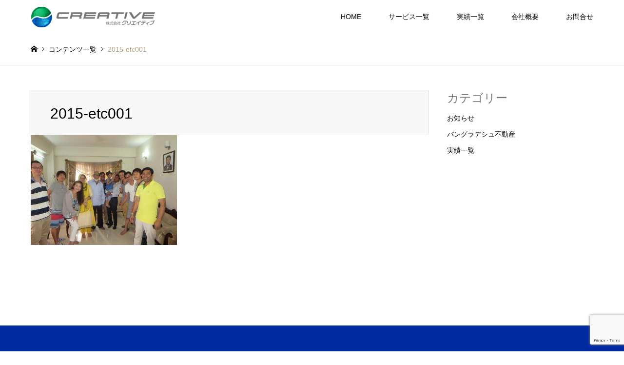

--- FILE ---
content_type: text/html; charset=utf-8
request_url: https://www.google.com/recaptcha/api2/anchor?ar=1&k=6LeZ5Z8qAAAAAMKVir-E21blwwx589_t8eG69e3Z&co=aHR0cDovL2otYmFuZ2xhZGVzaC5jb206ODA.&hl=en&v=PoyoqOPhxBO7pBk68S4YbpHZ&size=invisible&anchor-ms=20000&execute-ms=30000&cb=72ltfajvioct
body_size: 48453
content:
<!DOCTYPE HTML><html dir="ltr" lang="en"><head><meta http-equiv="Content-Type" content="text/html; charset=UTF-8">
<meta http-equiv="X-UA-Compatible" content="IE=edge">
<title>reCAPTCHA</title>
<style type="text/css">
/* cyrillic-ext */
@font-face {
  font-family: 'Roboto';
  font-style: normal;
  font-weight: 400;
  font-stretch: 100%;
  src: url(//fonts.gstatic.com/s/roboto/v48/KFO7CnqEu92Fr1ME7kSn66aGLdTylUAMa3GUBHMdazTgWw.woff2) format('woff2');
  unicode-range: U+0460-052F, U+1C80-1C8A, U+20B4, U+2DE0-2DFF, U+A640-A69F, U+FE2E-FE2F;
}
/* cyrillic */
@font-face {
  font-family: 'Roboto';
  font-style: normal;
  font-weight: 400;
  font-stretch: 100%;
  src: url(//fonts.gstatic.com/s/roboto/v48/KFO7CnqEu92Fr1ME7kSn66aGLdTylUAMa3iUBHMdazTgWw.woff2) format('woff2');
  unicode-range: U+0301, U+0400-045F, U+0490-0491, U+04B0-04B1, U+2116;
}
/* greek-ext */
@font-face {
  font-family: 'Roboto';
  font-style: normal;
  font-weight: 400;
  font-stretch: 100%;
  src: url(//fonts.gstatic.com/s/roboto/v48/KFO7CnqEu92Fr1ME7kSn66aGLdTylUAMa3CUBHMdazTgWw.woff2) format('woff2');
  unicode-range: U+1F00-1FFF;
}
/* greek */
@font-face {
  font-family: 'Roboto';
  font-style: normal;
  font-weight: 400;
  font-stretch: 100%;
  src: url(//fonts.gstatic.com/s/roboto/v48/KFO7CnqEu92Fr1ME7kSn66aGLdTylUAMa3-UBHMdazTgWw.woff2) format('woff2');
  unicode-range: U+0370-0377, U+037A-037F, U+0384-038A, U+038C, U+038E-03A1, U+03A3-03FF;
}
/* math */
@font-face {
  font-family: 'Roboto';
  font-style: normal;
  font-weight: 400;
  font-stretch: 100%;
  src: url(//fonts.gstatic.com/s/roboto/v48/KFO7CnqEu92Fr1ME7kSn66aGLdTylUAMawCUBHMdazTgWw.woff2) format('woff2');
  unicode-range: U+0302-0303, U+0305, U+0307-0308, U+0310, U+0312, U+0315, U+031A, U+0326-0327, U+032C, U+032F-0330, U+0332-0333, U+0338, U+033A, U+0346, U+034D, U+0391-03A1, U+03A3-03A9, U+03B1-03C9, U+03D1, U+03D5-03D6, U+03F0-03F1, U+03F4-03F5, U+2016-2017, U+2034-2038, U+203C, U+2040, U+2043, U+2047, U+2050, U+2057, U+205F, U+2070-2071, U+2074-208E, U+2090-209C, U+20D0-20DC, U+20E1, U+20E5-20EF, U+2100-2112, U+2114-2115, U+2117-2121, U+2123-214F, U+2190, U+2192, U+2194-21AE, U+21B0-21E5, U+21F1-21F2, U+21F4-2211, U+2213-2214, U+2216-22FF, U+2308-230B, U+2310, U+2319, U+231C-2321, U+2336-237A, U+237C, U+2395, U+239B-23B7, U+23D0, U+23DC-23E1, U+2474-2475, U+25AF, U+25B3, U+25B7, U+25BD, U+25C1, U+25CA, U+25CC, U+25FB, U+266D-266F, U+27C0-27FF, U+2900-2AFF, U+2B0E-2B11, U+2B30-2B4C, U+2BFE, U+3030, U+FF5B, U+FF5D, U+1D400-1D7FF, U+1EE00-1EEFF;
}
/* symbols */
@font-face {
  font-family: 'Roboto';
  font-style: normal;
  font-weight: 400;
  font-stretch: 100%;
  src: url(//fonts.gstatic.com/s/roboto/v48/KFO7CnqEu92Fr1ME7kSn66aGLdTylUAMaxKUBHMdazTgWw.woff2) format('woff2');
  unicode-range: U+0001-000C, U+000E-001F, U+007F-009F, U+20DD-20E0, U+20E2-20E4, U+2150-218F, U+2190, U+2192, U+2194-2199, U+21AF, U+21E6-21F0, U+21F3, U+2218-2219, U+2299, U+22C4-22C6, U+2300-243F, U+2440-244A, U+2460-24FF, U+25A0-27BF, U+2800-28FF, U+2921-2922, U+2981, U+29BF, U+29EB, U+2B00-2BFF, U+4DC0-4DFF, U+FFF9-FFFB, U+10140-1018E, U+10190-1019C, U+101A0, U+101D0-101FD, U+102E0-102FB, U+10E60-10E7E, U+1D2C0-1D2D3, U+1D2E0-1D37F, U+1F000-1F0FF, U+1F100-1F1AD, U+1F1E6-1F1FF, U+1F30D-1F30F, U+1F315, U+1F31C, U+1F31E, U+1F320-1F32C, U+1F336, U+1F378, U+1F37D, U+1F382, U+1F393-1F39F, U+1F3A7-1F3A8, U+1F3AC-1F3AF, U+1F3C2, U+1F3C4-1F3C6, U+1F3CA-1F3CE, U+1F3D4-1F3E0, U+1F3ED, U+1F3F1-1F3F3, U+1F3F5-1F3F7, U+1F408, U+1F415, U+1F41F, U+1F426, U+1F43F, U+1F441-1F442, U+1F444, U+1F446-1F449, U+1F44C-1F44E, U+1F453, U+1F46A, U+1F47D, U+1F4A3, U+1F4B0, U+1F4B3, U+1F4B9, U+1F4BB, U+1F4BF, U+1F4C8-1F4CB, U+1F4D6, U+1F4DA, U+1F4DF, U+1F4E3-1F4E6, U+1F4EA-1F4ED, U+1F4F7, U+1F4F9-1F4FB, U+1F4FD-1F4FE, U+1F503, U+1F507-1F50B, U+1F50D, U+1F512-1F513, U+1F53E-1F54A, U+1F54F-1F5FA, U+1F610, U+1F650-1F67F, U+1F687, U+1F68D, U+1F691, U+1F694, U+1F698, U+1F6AD, U+1F6B2, U+1F6B9-1F6BA, U+1F6BC, U+1F6C6-1F6CF, U+1F6D3-1F6D7, U+1F6E0-1F6EA, U+1F6F0-1F6F3, U+1F6F7-1F6FC, U+1F700-1F7FF, U+1F800-1F80B, U+1F810-1F847, U+1F850-1F859, U+1F860-1F887, U+1F890-1F8AD, U+1F8B0-1F8BB, U+1F8C0-1F8C1, U+1F900-1F90B, U+1F93B, U+1F946, U+1F984, U+1F996, U+1F9E9, U+1FA00-1FA6F, U+1FA70-1FA7C, U+1FA80-1FA89, U+1FA8F-1FAC6, U+1FACE-1FADC, U+1FADF-1FAE9, U+1FAF0-1FAF8, U+1FB00-1FBFF;
}
/* vietnamese */
@font-face {
  font-family: 'Roboto';
  font-style: normal;
  font-weight: 400;
  font-stretch: 100%;
  src: url(//fonts.gstatic.com/s/roboto/v48/KFO7CnqEu92Fr1ME7kSn66aGLdTylUAMa3OUBHMdazTgWw.woff2) format('woff2');
  unicode-range: U+0102-0103, U+0110-0111, U+0128-0129, U+0168-0169, U+01A0-01A1, U+01AF-01B0, U+0300-0301, U+0303-0304, U+0308-0309, U+0323, U+0329, U+1EA0-1EF9, U+20AB;
}
/* latin-ext */
@font-face {
  font-family: 'Roboto';
  font-style: normal;
  font-weight: 400;
  font-stretch: 100%;
  src: url(//fonts.gstatic.com/s/roboto/v48/KFO7CnqEu92Fr1ME7kSn66aGLdTylUAMa3KUBHMdazTgWw.woff2) format('woff2');
  unicode-range: U+0100-02BA, U+02BD-02C5, U+02C7-02CC, U+02CE-02D7, U+02DD-02FF, U+0304, U+0308, U+0329, U+1D00-1DBF, U+1E00-1E9F, U+1EF2-1EFF, U+2020, U+20A0-20AB, U+20AD-20C0, U+2113, U+2C60-2C7F, U+A720-A7FF;
}
/* latin */
@font-face {
  font-family: 'Roboto';
  font-style: normal;
  font-weight: 400;
  font-stretch: 100%;
  src: url(//fonts.gstatic.com/s/roboto/v48/KFO7CnqEu92Fr1ME7kSn66aGLdTylUAMa3yUBHMdazQ.woff2) format('woff2');
  unicode-range: U+0000-00FF, U+0131, U+0152-0153, U+02BB-02BC, U+02C6, U+02DA, U+02DC, U+0304, U+0308, U+0329, U+2000-206F, U+20AC, U+2122, U+2191, U+2193, U+2212, U+2215, U+FEFF, U+FFFD;
}
/* cyrillic-ext */
@font-face {
  font-family: 'Roboto';
  font-style: normal;
  font-weight: 500;
  font-stretch: 100%;
  src: url(//fonts.gstatic.com/s/roboto/v48/KFO7CnqEu92Fr1ME7kSn66aGLdTylUAMa3GUBHMdazTgWw.woff2) format('woff2');
  unicode-range: U+0460-052F, U+1C80-1C8A, U+20B4, U+2DE0-2DFF, U+A640-A69F, U+FE2E-FE2F;
}
/* cyrillic */
@font-face {
  font-family: 'Roboto';
  font-style: normal;
  font-weight: 500;
  font-stretch: 100%;
  src: url(//fonts.gstatic.com/s/roboto/v48/KFO7CnqEu92Fr1ME7kSn66aGLdTylUAMa3iUBHMdazTgWw.woff2) format('woff2');
  unicode-range: U+0301, U+0400-045F, U+0490-0491, U+04B0-04B1, U+2116;
}
/* greek-ext */
@font-face {
  font-family: 'Roboto';
  font-style: normal;
  font-weight: 500;
  font-stretch: 100%;
  src: url(//fonts.gstatic.com/s/roboto/v48/KFO7CnqEu92Fr1ME7kSn66aGLdTylUAMa3CUBHMdazTgWw.woff2) format('woff2');
  unicode-range: U+1F00-1FFF;
}
/* greek */
@font-face {
  font-family: 'Roboto';
  font-style: normal;
  font-weight: 500;
  font-stretch: 100%;
  src: url(//fonts.gstatic.com/s/roboto/v48/KFO7CnqEu92Fr1ME7kSn66aGLdTylUAMa3-UBHMdazTgWw.woff2) format('woff2');
  unicode-range: U+0370-0377, U+037A-037F, U+0384-038A, U+038C, U+038E-03A1, U+03A3-03FF;
}
/* math */
@font-face {
  font-family: 'Roboto';
  font-style: normal;
  font-weight: 500;
  font-stretch: 100%;
  src: url(//fonts.gstatic.com/s/roboto/v48/KFO7CnqEu92Fr1ME7kSn66aGLdTylUAMawCUBHMdazTgWw.woff2) format('woff2');
  unicode-range: U+0302-0303, U+0305, U+0307-0308, U+0310, U+0312, U+0315, U+031A, U+0326-0327, U+032C, U+032F-0330, U+0332-0333, U+0338, U+033A, U+0346, U+034D, U+0391-03A1, U+03A3-03A9, U+03B1-03C9, U+03D1, U+03D5-03D6, U+03F0-03F1, U+03F4-03F5, U+2016-2017, U+2034-2038, U+203C, U+2040, U+2043, U+2047, U+2050, U+2057, U+205F, U+2070-2071, U+2074-208E, U+2090-209C, U+20D0-20DC, U+20E1, U+20E5-20EF, U+2100-2112, U+2114-2115, U+2117-2121, U+2123-214F, U+2190, U+2192, U+2194-21AE, U+21B0-21E5, U+21F1-21F2, U+21F4-2211, U+2213-2214, U+2216-22FF, U+2308-230B, U+2310, U+2319, U+231C-2321, U+2336-237A, U+237C, U+2395, U+239B-23B7, U+23D0, U+23DC-23E1, U+2474-2475, U+25AF, U+25B3, U+25B7, U+25BD, U+25C1, U+25CA, U+25CC, U+25FB, U+266D-266F, U+27C0-27FF, U+2900-2AFF, U+2B0E-2B11, U+2B30-2B4C, U+2BFE, U+3030, U+FF5B, U+FF5D, U+1D400-1D7FF, U+1EE00-1EEFF;
}
/* symbols */
@font-face {
  font-family: 'Roboto';
  font-style: normal;
  font-weight: 500;
  font-stretch: 100%;
  src: url(//fonts.gstatic.com/s/roboto/v48/KFO7CnqEu92Fr1ME7kSn66aGLdTylUAMaxKUBHMdazTgWw.woff2) format('woff2');
  unicode-range: U+0001-000C, U+000E-001F, U+007F-009F, U+20DD-20E0, U+20E2-20E4, U+2150-218F, U+2190, U+2192, U+2194-2199, U+21AF, U+21E6-21F0, U+21F3, U+2218-2219, U+2299, U+22C4-22C6, U+2300-243F, U+2440-244A, U+2460-24FF, U+25A0-27BF, U+2800-28FF, U+2921-2922, U+2981, U+29BF, U+29EB, U+2B00-2BFF, U+4DC0-4DFF, U+FFF9-FFFB, U+10140-1018E, U+10190-1019C, U+101A0, U+101D0-101FD, U+102E0-102FB, U+10E60-10E7E, U+1D2C0-1D2D3, U+1D2E0-1D37F, U+1F000-1F0FF, U+1F100-1F1AD, U+1F1E6-1F1FF, U+1F30D-1F30F, U+1F315, U+1F31C, U+1F31E, U+1F320-1F32C, U+1F336, U+1F378, U+1F37D, U+1F382, U+1F393-1F39F, U+1F3A7-1F3A8, U+1F3AC-1F3AF, U+1F3C2, U+1F3C4-1F3C6, U+1F3CA-1F3CE, U+1F3D4-1F3E0, U+1F3ED, U+1F3F1-1F3F3, U+1F3F5-1F3F7, U+1F408, U+1F415, U+1F41F, U+1F426, U+1F43F, U+1F441-1F442, U+1F444, U+1F446-1F449, U+1F44C-1F44E, U+1F453, U+1F46A, U+1F47D, U+1F4A3, U+1F4B0, U+1F4B3, U+1F4B9, U+1F4BB, U+1F4BF, U+1F4C8-1F4CB, U+1F4D6, U+1F4DA, U+1F4DF, U+1F4E3-1F4E6, U+1F4EA-1F4ED, U+1F4F7, U+1F4F9-1F4FB, U+1F4FD-1F4FE, U+1F503, U+1F507-1F50B, U+1F50D, U+1F512-1F513, U+1F53E-1F54A, U+1F54F-1F5FA, U+1F610, U+1F650-1F67F, U+1F687, U+1F68D, U+1F691, U+1F694, U+1F698, U+1F6AD, U+1F6B2, U+1F6B9-1F6BA, U+1F6BC, U+1F6C6-1F6CF, U+1F6D3-1F6D7, U+1F6E0-1F6EA, U+1F6F0-1F6F3, U+1F6F7-1F6FC, U+1F700-1F7FF, U+1F800-1F80B, U+1F810-1F847, U+1F850-1F859, U+1F860-1F887, U+1F890-1F8AD, U+1F8B0-1F8BB, U+1F8C0-1F8C1, U+1F900-1F90B, U+1F93B, U+1F946, U+1F984, U+1F996, U+1F9E9, U+1FA00-1FA6F, U+1FA70-1FA7C, U+1FA80-1FA89, U+1FA8F-1FAC6, U+1FACE-1FADC, U+1FADF-1FAE9, U+1FAF0-1FAF8, U+1FB00-1FBFF;
}
/* vietnamese */
@font-face {
  font-family: 'Roboto';
  font-style: normal;
  font-weight: 500;
  font-stretch: 100%;
  src: url(//fonts.gstatic.com/s/roboto/v48/KFO7CnqEu92Fr1ME7kSn66aGLdTylUAMa3OUBHMdazTgWw.woff2) format('woff2');
  unicode-range: U+0102-0103, U+0110-0111, U+0128-0129, U+0168-0169, U+01A0-01A1, U+01AF-01B0, U+0300-0301, U+0303-0304, U+0308-0309, U+0323, U+0329, U+1EA0-1EF9, U+20AB;
}
/* latin-ext */
@font-face {
  font-family: 'Roboto';
  font-style: normal;
  font-weight: 500;
  font-stretch: 100%;
  src: url(//fonts.gstatic.com/s/roboto/v48/KFO7CnqEu92Fr1ME7kSn66aGLdTylUAMa3KUBHMdazTgWw.woff2) format('woff2');
  unicode-range: U+0100-02BA, U+02BD-02C5, U+02C7-02CC, U+02CE-02D7, U+02DD-02FF, U+0304, U+0308, U+0329, U+1D00-1DBF, U+1E00-1E9F, U+1EF2-1EFF, U+2020, U+20A0-20AB, U+20AD-20C0, U+2113, U+2C60-2C7F, U+A720-A7FF;
}
/* latin */
@font-face {
  font-family: 'Roboto';
  font-style: normal;
  font-weight: 500;
  font-stretch: 100%;
  src: url(//fonts.gstatic.com/s/roboto/v48/KFO7CnqEu92Fr1ME7kSn66aGLdTylUAMa3yUBHMdazQ.woff2) format('woff2');
  unicode-range: U+0000-00FF, U+0131, U+0152-0153, U+02BB-02BC, U+02C6, U+02DA, U+02DC, U+0304, U+0308, U+0329, U+2000-206F, U+20AC, U+2122, U+2191, U+2193, U+2212, U+2215, U+FEFF, U+FFFD;
}
/* cyrillic-ext */
@font-face {
  font-family: 'Roboto';
  font-style: normal;
  font-weight: 900;
  font-stretch: 100%;
  src: url(//fonts.gstatic.com/s/roboto/v48/KFO7CnqEu92Fr1ME7kSn66aGLdTylUAMa3GUBHMdazTgWw.woff2) format('woff2');
  unicode-range: U+0460-052F, U+1C80-1C8A, U+20B4, U+2DE0-2DFF, U+A640-A69F, U+FE2E-FE2F;
}
/* cyrillic */
@font-face {
  font-family: 'Roboto';
  font-style: normal;
  font-weight: 900;
  font-stretch: 100%;
  src: url(//fonts.gstatic.com/s/roboto/v48/KFO7CnqEu92Fr1ME7kSn66aGLdTylUAMa3iUBHMdazTgWw.woff2) format('woff2');
  unicode-range: U+0301, U+0400-045F, U+0490-0491, U+04B0-04B1, U+2116;
}
/* greek-ext */
@font-face {
  font-family: 'Roboto';
  font-style: normal;
  font-weight: 900;
  font-stretch: 100%;
  src: url(//fonts.gstatic.com/s/roboto/v48/KFO7CnqEu92Fr1ME7kSn66aGLdTylUAMa3CUBHMdazTgWw.woff2) format('woff2');
  unicode-range: U+1F00-1FFF;
}
/* greek */
@font-face {
  font-family: 'Roboto';
  font-style: normal;
  font-weight: 900;
  font-stretch: 100%;
  src: url(//fonts.gstatic.com/s/roboto/v48/KFO7CnqEu92Fr1ME7kSn66aGLdTylUAMa3-UBHMdazTgWw.woff2) format('woff2');
  unicode-range: U+0370-0377, U+037A-037F, U+0384-038A, U+038C, U+038E-03A1, U+03A3-03FF;
}
/* math */
@font-face {
  font-family: 'Roboto';
  font-style: normal;
  font-weight: 900;
  font-stretch: 100%;
  src: url(//fonts.gstatic.com/s/roboto/v48/KFO7CnqEu92Fr1ME7kSn66aGLdTylUAMawCUBHMdazTgWw.woff2) format('woff2');
  unicode-range: U+0302-0303, U+0305, U+0307-0308, U+0310, U+0312, U+0315, U+031A, U+0326-0327, U+032C, U+032F-0330, U+0332-0333, U+0338, U+033A, U+0346, U+034D, U+0391-03A1, U+03A3-03A9, U+03B1-03C9, U+03D1, U+03D5-03D6, U+03F0-03F1, U+03F4-03F5, U+2016-2017, U+2034-2038, U+203C, U+2040, U+2043, U+2047, U+2050, U+2057, U+205F, U+2070-2071, U+2074-208E, U+2090-209C, U+20D0-20DC, U+20E1, U+20E5-20EF, U+2100-2112, U+2114-2115, U+2117-2121, U+2123-214F, U+2190, U+2192, U+2194-21AE, U+21B0-21E5, U+21F1-21F2, U+21F4-2211, U+2213-2214, U+2216-22FF, U+2308-230B, U+2310, U+2319, U+231C-2321, U+2336-237A, U+237C, U+2395, U+239B-23B7, U+23D0, U+23DC-23E1, U+2474-2475, U+25AF, U+25B3, U+25B7, U+25BD, U+25C1, U+25CA, U+25CC, U+25FB, U+266D-266F, U+27C0-27FF, U+2900-2AFF, U+2B0E-2B11, U+2B30-2B4C, U+2BFE, U+3030, U+FF5B, U+FF5D, U+1D400-1D7FF, U+1EE00-1EEFF;
}
/* symbols */
@font-face {
  font-family: 'Roboto';
  font-style: normal;
  font-weight: 900;
  font-stretch: 100%;
  src: url(//fonts.gstatic.com/s/roboto/v48/KFO7CnqEu92Fr1ME7kSn66aGLdTylUAMaxKUBHMdazTgWw.woff2) format('woff2');
  unicode-range: U+0001-000C, U+000E-001F, U+007F-009F, U+20DD-20E0, U+20E2-20E4, U+2150-218F, U+2190, U+2192, U+2194-2199, U+21AF, U+21E6-21F0, U+21F3, U+2218-2219, U+2299, U+22C4-22C6, U+2300-243F, U+2440-244A, U+2460-24FF, U+25A0-27BF, U+2800-28FF, U+2921-2922, U+2981, U+29BF, U+29EB, U+2B00-2BFF, U+4DC0-4DFF, U+FFF9-FFFB, U+10140-1018E, U+10190-1019C, U+101A0, U+101D0-101FD, U+102E0-102FB, U+10E60-10E7E, U+1D2C0-1D2D3, U+1D2E0-1D37F, U+1F000-1F0FF, U+1F100-1F1AD, U+1F1E6-1F1FF, U+1F30D-1F30F, U+1F315, U+1F31C, U+1F31E, U+1F320-1F32C, U+1F336, U+1F378, U+1F37D, U+1F382, U+1F393-1F39F, U+1F3A7-1F3A8, U+1F3AC-1F3AF, U+1F3C2, U+1F3C4-1F3C6, U+1F3CA-1F3CE, U+1F3D4-1F3E0, U+1F3ED, U+1F3F1-1F3F3, U+1F3F5-1F3F7, U+1F408, U+1F415, U+1F41F, U+1F426, U+1F43F, U+1F441-1F442, U+1F444, U+1F446-1F449, U+1F44C-1F44E, U+1F453, U+1F46A, U+1F47D, U+1F4A3, U+1F4B0, U+1F4B3, U+1F4B9, U+1F4BB, U+1F4BF, U+1F4C8-1F4CB, U+1F4D6, U+1F4DA, U+1F4DF, U+1F4E3-1F4E6, U+1F4EA-1F4ED, U+1F4F7, U+1F4F9-1F4FB, U+1F4FD-1F4FE, U+1F503, U+1F507-1F50B, U+1F50D, U+1F512-1F513, U+1F53E-1F54A, U+1F54F-1F5FA, U+1F610, U+1F650-1F67F, U+1F687, U+1F68D, U+1F691, U+1F694, U+1F698, U+1F6AD, U+1F6B2, U+1F6B9-1F6BA, U+1F6BC, U+1F6C6-1F6CF, U+1F6D3-1F6D7, U+1F6E0-1F6EA, U+1F6F0-1F6F3, U+1F6F7-1F6FC, U+1F700-1F7FF, U+1F800-1F80B, U+1F810-1F847, U+1F850-1F859, U+1F860-1F887, U+1F890-1F8AD, U+1F8B0-1F8BB, U+1F8C0-1F8C1, U+1F900-1F90B, U+1F93B, U+1F946, U+1F984, U+1F996, U+1F9E9, U+1FA00-1FA6F, U+1FA70-1FA7C, U+1FA80-1FA89, U+1FA8F-1FAC6, U+1FACE-1FADC, U+1FADF-1FAE9, U+1FAF0-1FAF8, U+1FB00-1FBFF;
}
/* vietnamese */
@font-face {
  font-family: 'Roboto';
  font-style: normal;
  font-weight: 900;
  font-stretch: 100%;
  src: url(//fonts.gstatic.com/s/roboto/v48/KFO7CnqEu92Fr1ME7kSn66aGLdTylUAMa3OUBHMdazTgWw.woff2) format('woff2');
  unicode-range: U+0102-0103, U+0110-0111, U+0128-0129, U+0168-0169, U+01A0-01A1, U+01AF-01B0, U+0300-0301, U+0303-0304, U+0308-0309, U+0323, U+0329, U+1EA0-1EF9, U+20AB;
}
/* latin-ext */
@font-face {
  font-family: 'Roboto';
  font-style: normal;
  font-weight: 900;
  font-stretch: 100%;
  src: url(//fonts.gstatic.com/s/roboto/v48/KFO7CnqEu92Fr1ME7kSn66aGLdTylUAMa3KUBHMdazTgWw.woff2) format('woff2');
  unicode-range: U+0100-02BA, U+02BD-02C5, U+02C7-02CC, U+02CE-02D7, U+02DD-02FF, U+0304, U+0308, U+0329, U+1D00-1DBF, U+1E00-1E9F, U+1EF2-1EFF, U+2020, U+20A0-20AB, U+20AD-20C0, U+2113, U+2C60-2C7F, U+A720-A7FF;
}
/* latin */
@font-face {
  font-family: 'Roboto';
  font-style: normal;
  font-weight: 900;
  font-stretch: 100%;
  src: url(//fonts.gstatic.com/s/roboto/v48/KFO7CnqEu92Fr1ME7kSn66aGLdTylUAMa3yUBHMdazQ.woff2) format('woff2');
  unicode-range: U+0000-00FF, U+0131, U+0152-0153, U+02BB-02BC, U+02C6, U+02DA, U+02DC, U+0304, U+0308, U+0329, U+2000-206F, U+20AC, U+2122, U+2191, U+2193, U+2212, U+2215, U+FEFF, U+FFFD;
}

</style>
<link rel="stylesheet" type="text/css" href="https://www.gstatic.com/recaptcha/releases/PoyoqOPhxBO7pBk68S4YbpHZ/styles__ltr.css">
<script nonce="A03u_Nqb9eQVzCdapJBWkw" type="text/javascript">window['__recaptcha_api'] = 'https://www.google.com/recaptcha/api2/';</script>
<script type="text/javascript" src="https://www.gstatic.com/recaptcha/releases/PoyoqOPhxBO7pBk68S4YbpHZ/recaptcha__en.js" nonce="A03u_Nqb9eQVzCdapJBWkw">
      
    </script></head>
<body><div id="rc-anchor-alert" class="rc-anchor-alert"></div>
<input type="hidden" id="recaptcha-token" value="[base64]">
<script type="text/javascript" nonce="A03u_Nqb9eQVzCdapJBWkw">
      recaptcha.anchor.Main.init("[\x22ainput\x22,[\x22bgdata\x22,\x22\x22,\[base64]/[base64]/[base64]/ZyhXLGgpOnEoW04sMjEsbF0sVywwKSxoKSxmYWxzZSxmYWxzZSl9Y2F0Y2goayl7RygzNTgsVyk/[base64]/[base64]/[base64]/[base64]/[base64]/[base64]/[base64]/bmV3IEJbT10oRFswXSk6dz09Mj9uZXcgQltPXShEWzBdLERbMV0pOnc9PTM/bmV3IEJbT10oRFswXSxEWzFdLERbMl0pOnc9PTQ/[base64]/[base64]/[base64]/[base64]/[base64]\\u003d\x22,\[base64]\\u003d\\u003d\x22,\x22w57Du8K2I8KFw5xcw4UhO8KtwqQgwpXDtxRlDAZlwpY5w4fDtsKKwq3CrWNOwoFpw4rDrUvDvsOJwroOUsOBNCjClmEsWG/DrsOuGsKxw4FHdnbChTEESMOLw4jCosKbw7vClMKZwr3CoMO7OAzCssK0ScKiwqbCrhhfAcOkw4TCg8KrwqnChlvCh8OYEjZeRsO8C8KqbhpycMOvNB/Cg8KFJhQTw50BYkVBwrvCmcOGw4vDvMOcTwprwqIFwpEHw4TDkw8/woAOwobCjsOLSsKMw6jClFbCvMK7IRMDasKXw5/[base64]/KHF2w4HCkRcjTm1pLwTCn2RDw4zDgVLCgTzDoMKuwpjDjkkswrJAScOxw5DDs8KFwqfDhEstw6dAw5/DuMKMAWA+wrDDrsO6wo/[base64]/[base64]/DlMO6wocDwpVjA19Hd8Obwo3DhCEPw6zDkcKNTcK3w6DDicKrwonDtcOSwpHDgcKTwonCtwzDumfCvcK4wpB6RcOuwpMoEzzDnD41DiXCq8OqesKsZsOxwqHDly1MUsKgL1HDl8KpBsO9w6tfwrVKwp1Pb8Kswq5pW8O/AStDwrt4w7rDvSLDgkkGBVLCj0nDmh9ow643wonCh0gkw6nDj8KpwpMkIXLDi0PDlsOFMFfDmsOrwpoNAcOMwovDgQhnw4Ukwo/Cu8O9w7g4w6RgDnPCsBUOw4NOwoTCjcO/NULDnXM3E2/[base64]/[base64]/w7zCrCHDrMK6MBHDmcKJw7XCicOPw7HCnsKXwoIuwqoswppxbwZqw5cbwoouwpHDpSnDsH1KEgpxwp/CizhOw67DvMOZw7HDtUcSF8Klw4cgw6/CosOWScKGMBTCs2PCpWDCmBQFw7x/wpDDmjp4YcOJa8KDVMKfw4J7AHpFGwHDrcOjbT02wqXCvHXCoQXCv8OKXsOxw5gywphLwqUYw5vClw3CmQNSTwcvSWfCmU/[base64]/ClcObdHXDsl4dDmLDv8OjwozCqcKoe8O3Om1TwoMCw4/CjcOMw63DmyE9VWAgLy5Ow59nw5cuw44gAcKMwoRFw6Qtw5rCusOlHcKELi1hZRzDv8Oxw6ZPD8KJwoB0QcK2w6N7B8OGA8KPcsKqG8KewpfDkDjDu8KSQ0dzacOSw6V0w7vCr1ZQasKjwoE8BzPCgHknHzw2TzPDmsK0w7jCm3vCu8Kbw5o/w7QMwrgIEMOQwqkBw6IYw6bDsiBbJcKtw4gUw48qwovCrFI5F1PCncOJfyc7w5zDv8OWwqjCmFPDjMKDZGAMY34Wwot/[base64]/CoUlxdsOqwoIOZhTDucKkwqFhw7cuPMKRc8KFFxBKwo5kwr1Sw4Ynw5RGw5MZwobDqMKCP8ODcsO7w5FDasKhZcK7wow7wo/DhsOTw77DjVbDsMKFQVIDbMKawp3Dg8KbHcOUwrPCtT0Xwr0swrJSwpXDo2LDg8OOWMOpW8K/dcOYBsOFJsO/[base64]/[base64]/BsK7BcKBQsOaw4crWRvCtMO2w6nDin9WDFvCu8O1YMOYwr56IcKKw6XDr8K6wqrDr8KDwqvCrA3CpcKlGMKGCMKLZcObwqUYFMKdwqMhw7xswqAQW0XDuMKWX8OwAgnDpMKiw4nCnxUdwoo5Ml8AwrfDhxrDqMKdw5s2wpZiHnPCv8KoaMOOayYxJsOTw4DCtX7Dn0/[base64]/CtAXCqnbDjTB5wpwyw7PDvVheJkhyDcO8RBo9w4zCtnfDq8K1w4ZywojCicK7w4PCksK0w5twwp7Drn5Zw4DCpcKGw6rCp8O4w4XCqDpNwqJUw5DDlMOmwpHDjB3CpMOew6ldKSIGKF/DpmgSIh3DrSnCrQtHK8Kqwq3DuVzCnGxcMMKww7VhLMOaMCrCvMOZwqVeCcONIwDCicOZwpnDjMOOwq7CgBPCmn0CVQEFw5PDmcOBOMK1Q0AALcOJw4xUw5/[base64]/CkmNWw558KTpaw4lyw4rDlsKdOErCvV3Co8OCbArCgznDqMOcwrN/wpTDl8OBA1nDgGgZMATDq8OHwp/Dg8ORwoVRfMO1Z8OCwrtQXS52UsKUwpQyw78KG3E0HWgUQcOhwoIiS1IUVGzDu8OVMsOIw5bDnFPDucKXfhbCiyrCj3RlUMOuw4QMw7HCucKDwoNywrxOw6syDVAxMDk/PE/CuMKnZsKXeycTJ8OBwo4YbMOYwoFHScKABiNSwpBDCsOEwpDChcOwWzR7wr9Nw5bCqDPCh8Kvw65gEnrCmsKVw7fCtwNBOcKPwoDDlkjCj8Kiwoshw6h5KU/CuMKXw7nDg1rDhcKze8OHOiJVwrXDsxRBUgIbw5Bcw7rCuMKJwrfDu8Ogw6rCs2HCpsKzw58aw61Tw5xOPMO3w5zCmVPDpj/Cvg4eCMK5a8O3eVA8wp8MKcOJw5cxwpVlK8Kow4MZwrpABcKwwr9iOsO/TMOrw5gvw68xbsOiwpJ4Rwxzf10Bw5MzB0TDoFhfworCuxrDs8KSZyDCoMKKwpHDhsOtwpoQwpgoJSYkGyptKsOfw6EhTXMNwr5+Y8Kvwo/DnMOZaxfDgsK6w7VeDx/[base64]/ClsOnw6J/w5E8wpU9woBzwrgaTF7DiwJAEibCmMKQw74sPMKwwoUIw6/CqRTCkAdgw7zCjsOMwrknw4k7ZMO0wroaK0VXEMKREkvCrivCocOYw4Frwrlxw6jCimzCkAQffU4bEcK7w6LCgMKzwqxCQhs7w5QEPR/DhnNAL34cw6pFw4YuEsKEFcKmCFbCk8KWZcORAsKZbFzCm11JGS4JwrNwwpQuLXULFXoWw4XCmsOWDcOOw6XDksOzUsKzwrjCuWsCKMOmwp1XwqNcVSzDjF7DkMOAw5rCjcKRwrHDs395w6rDkmd/wrcHcGU2YMKIdcKIH8OIwoXCu8KLwo7CgMKIDWJtw7ZhJ8OUwq7CoVkoa8KDdcO2U8OewrrCksO1w6/[base64]/CnsKAwoLDtcOhIcOjdMOPwpQYCcKKwo5aw6tKwp5Zw6VnJcOlw7PCtT7CmcKeTmkGLsOFwonDuQ4JwrdsbcKvGcOoZQzChCdVIhfDqQQlw41HYMK0NMOQw4TCrFTDhgjCpcK5KsOswq7CvDzCjVbCqxDClxpaecK+wrnCkXY1wpFawr/CgWd1XnAaFV4xwrjDo2XCmMO3DE3CscKfGjFEwpAbw7Z+wp92wp/DvHIswqHDnAPCscK8PUXDvn0Vwq7CjW86IlvCpCA9b8OLNXTCtVcQw7/DucKEwpkta3fCthk4YMKoL8OMw5fDnjTCgwPDjMOYfsOPw5bDgMO5wqZnNSvCq8KXRMOuw4JnBsO7w6U9wrLDn8KgOcKgw5oWwq0KYsOYVHjCrMO0wr97w5PCqsKWwq3DvcOsHy3DocKJIzfCpl7CtWrCj8K+wrECIMOsEkhmMBVEfUw/w7/CujJCw4LCpXnDpcOSw5kbwpDCm0wWAS3DokMdNWjDgXYbw6oYCR/CkMO/wpPCjRJ4w6s0w77DuMKMwq3DrXzDvMOywqZcwqTCi8OYO8KHFApTw4ZqNcOgc8KJHH1IaMKXw4zDth/DnwlMw7BfcMK1wrbDvcO0w5pvfsK1w7/CnVTCvmI0bnoCw5x6DUDCtcKjw6QQMRNZWHkNwohGw5QZDsKMPjVVw7gaw6txVxDDosOjwoFDw7HDrGdIbMOLZlFhacKiw7fDr8OjBcK/XMOlXcKOw6wTH1RBwpEPD1TCkCHCkcKUw4wTwpc8wo00AXvCoMKtWyMRwrLDkMK4wqkmw4bDkMOkw5tlYBsqw7Yxw5zCqMKMdcOWwpxybsKtw4RFDMOuw75hKR3ClF/[base64]/Ckh7Doz3DtkvDj3jChzvDgMKVw4grWsKUWiTDsD7Dp8K8R8KITiHDjn7CqibDk3HCmcK8IStdw6tCw6nCucO+wrbDnWLCu8ObwrHCjcOhWxTCuzPCv8OqLsKnL8OxV8KmOsKnw6nDtsKbw7FVewPCnxzCvMKHZsKMwqfCosOwBkE/fcO7w6ZgVS8cwoxJLzzCp8OnN8K2wpc0LcO8w6k7w7fCj8OJw63Dp8KOwqXCpcKIF2fDvjF8wqDDiEXDqnPCvMKgWsO9w7hbfcKKw4dLLcOZw45OIWcwwoYUwo/Di8KawrbDvcOXGU8cD8Ovw7/CjiDCssKFXMKbwp/CsMKkw4nCo2vDvsKkwqkffsKKLXY2EsK4B3DDkgMYUMOyO8K8w6w7PsO9wqfCrxgqOFIGw5YjwrLDtsOQwp3Cj8KeRSVqY8KTw7IHwq/CkEVHWsKEwrzCl8OLAHV0T8O7w6F6wrPCiMOXDWzCql7CrsKvw6oww5DDu8KDQsK1NADDlsOoKUvCjcKEwrXDpsKvwrhnw7PCpMKocsKhS8KHZVrDgsOLdcKvwrRGXB1cw5jDvcOFBEFkG8Kfw4pDwobDpcO/AcO6w7cXwoIbfmFNw5hxw5xvMgpsw7kAwqnDjsKqwqzCjsO9CnjDuHfDvMOQw58IwqJTwog5w7Yfw6hfwpvDqcObTcKraMONeD56wr/DgsKlwqXCrMK+wpIhw7DCkcKmEAssMMOFF8KaDhQmwozDhsKqMcOtKCNIwrXCq3nCpWdXP8KIe3NIw5rCqcKUw6HDp2Z2woQhwojDln/Cmw/Co8OXwqbCsV1ZasKVwqHCkErCszI2w61Qw6fDksOELSpowoQpw7zDtsKCw7FwOirDr8O9DMO7CcK/ESA0Sz0oNMOqw5g5JibCpcKgHsKFS8KQwprCtMOTwoxRNMKOLcK4FmEIW8KtRsKENMKJw4Q3McOQwoTDpMO5flbCj33DvcKNCMKxwpMfw7TDuMOyw7jDp8KaPWTDqMOIEmzDhsKGw7HClsK8YUzCosOpU8K5wqwxworCrMKnaT3Ci348SsK4wobChizCsnt/SSXDscOcaVTCklrCu8OCJCgiFk3DphDCmsONdQbCswrDjMO4WsOXw5NPw43CmMOhwot4wqvCsi1Lw73CpE3CiUfDocKPw7pZUCLCs8Kyw6PCrS3Dr8KZJ8OVwrQ8AsOGRFzCksKbw4/Dq2TDkR1iwq5gD1UBZkk/wqYSw5TCu3NbRMOmw5NcaMKgw43CrsOuwpzDmTRSwroIwrcJw61OczzDsQc7DcKPwqrDqSPDmj9jIkXCicOgF8KEw6/CmnfCiFFgw4cPwoPCmyjDuiHCssOaNMO2wo8bGGjCq8OpL8KrZMKHZcO/[base64]/CocK4wpPDocK4w7AUwrFrw7JJw44mw4TCjVrCm8K3O8KxZUREdcKgwq1YQMOgJwdXbMKIQRrCjR4swo1QCsKJdmrCmQPDtsKmT8OPwrrCrVvDiRHDgxJPNcOow6jCgGFVSnfCjsKrNcK6w6E3w61Gw7HChMKGLUIcAG9uasKRVMOmfsOgWsO/UhNXDT5hwpgFJMOaPcKJasKiwprDmcOww510wpTCuRoSwpYywp/CscKpfcKFOBwmwqLCoxVZc1R/Y0gYw69ALsOLw6jDmCXDsEnCoE0IDsODA8Ktw4vDjsOzdhXDksKIelbDmcKBBsKZUzk1BsOBwpXDgcKzwqHCglvDsMOSM8OTw4LDqcKrQ8KCH8KOw4UJCkoQwpTDh0fCn8OvHnjCiG3DqFM3w4LDuW1EI8KLworCgGTCojJ+w4AKwo/CuEvCugfDlFjDsMKLE8Oyw4hvVcOwJXXDl8Ofw4XDukAGI8OFwqHDpWnCsnhBI8KCNlnDhMOTUC/CsHbDpMK0FsOCwoxVGz/Cm2XCphNBwpvCj2vDqMK9w7EFSh9gXy9HMAYgM8O8w7d9fmbDgcOIw7PDk8OBw47DknzDrsKrw5nDsMOEw40IPWzDm3Nbw4PDq8O2U8Oqw5TCtGPCjmtEwoA/[base64]/OMK3ecK/W8O/w4EhXyTCuWB4AUt2worCrsK+w51FTsKtLA0CCBwibcO5CAo+GsO7TMOrBGFBcsKTwoTDv8OHw4LCvMOWSSjDj8O4wrjCsyxAw4djwozClyjDimfClsONw4PCoQUJBj15wq14GA7DmEvClEVwB2k2C8KebsO4woHCgm9lOSvCpcOzw5/CminDv8K6w5HCjBxhw5JsUsOzIFF9V8OAfMOcw6DCsA7Ctg88KGvCgcK9G3kGVFp+w5fDv8OpFMOSw6Ahw5oXOm56WMKoesKgwqjDnMKDPcOawqk8wobDgQTDncOrw4jDnlY4w7k7w4bCt8KBMzdQAcOkAsO9VMKbwqElw7cnHw/DplsYTsKDwoM5wrDDkwvCllHDrl7CjcKIwoLCmMK6OhknNcOewrLDocOnw47DusO1Ln3CoA3DnsOwW8Kcw598wo/CrcOqwqhlw4N+UQgPw4rCssORLMO5w4RKwq7CjXnChTfCl8O/w7PDgcObYMOYwp4QwrDCucOcwpN1wpHDigPDjjLDrkc4wqTDmWrCmGlofsOwS8Kkw70Ow5vDosOOE8KlAARbTMONw5zDpsO/w7zDv8Kkw4DCpsODZsKeUzzDk0jDg8KrwqHCocOww5TCj8K5HsO/[base64]/DhsK6R8OcLMOAesK1wo/CrVjDhcOaw4Nnw6NDwrfCtDTCuSI4DcOOw6bCvsKTwq5LasO+wpXCmsOqNiXDsBvDtiTDhFAPRWTDi8Ocwq9eImXDsUZ0MAA7woxowqnClBd7dsO4w6NjScOhTRAWw5AcQsKsw6U9wpFXH2VYRMOEwrlach7DtMK/VcK5w6YtHsO4wosTLnXDsEXCqTXDmybDumNrw4IvYcOXwrkcw6wxcAHCs8KKDMK0w4HDtUDDtCdSw7DDjEDDsFLCuMOVw4/CqhI+LGvDq8Ovwqx9wplSH8KaLHDCvsOewrHDoiYkOFvDo8K9w75fGnHCr8OEwoMAw4bDgsOyImFRWcOgw6Nfw6nCkMOJHMKAw5PChMK7w7YcZENgwr7CqwjCg8OFwrTCvcKca8OWwpXCiGxEw7DDtiUWwrfCtSkcw6sNw57DvXNvw6gJw7LCs8ObcS/[base64]/DicK5TsKrBhDDpSXDnz/Cm0bDiMK/wo7DpMOdw67CuQJQYDU7dcOhwrHCiAMJwpN0T1TDoT/DiMKhwo/CjjDCiEHCr8KxwqLDrMKRw6zCli0gUcO4FsKtHDLCiSDDon/[base64]/DnxrDtsKBGMOMwrBWw6fCvmjCknXCvlccw7NUTMOhEkXCn8Kfw5hjAMK9NknDowlHwqPCtsOLXcK3w5tLOMOPwpJmU8Kaw4cHDcK7HcOmRRZxwqrDiHrDssOoDMKvwrvCuMOEwpg2w5vCn3DDm8Kyw6/CmVzDncKUwoZBw73DpU50w5l4JlrDs8KGwpzDvHASS8K5WcKTIkImBELDl8OEw47CqsKawol4w57DtsOvSB4WwqzCpGrCmsKYwpUnEsKDwoLDsMKDM1rDqcKde0LCqhMcworCtg4/w5hhwrQuw6siw4zDmsOyP8Kqw7V0QxQafMOqw50IwqEqYzdpGAzDqnjCsXYww63CmiN1N145w55jwozDs8OoCcKvw5DCncKbVcO6O8OGwrUbw5bCoG5awoxxwr9rDMOlw4zCnsOCJ3bDvsO9wotYFsOlwpbDmMKdBcO/wpRjYT7CiRo/wojCr2fDk8O0IMOsCzJBw5fCih81woNxaMKdbX7Dk8KKwqAow5bCpsOHX8Oxw6xHP8KhKMKsw5sZw6UBw7zCt8OOwpk9w4DCtsKEwrPDqcK2HsOxw4YmY2gRb8KJSV3CoE7CtRDDhsKiZ3YNwrg5w5dXw7HChwh7w6rCnMKIwpUkP8OBwp7DgiAHwqJOVm/[base64]/DplfDlcOISsOcwqHDuCnDksONw7PCtFQPw5fCh3/DqsO7w4N5TcKMB8OKw4XCm11+JcKvw6I9KcO7w4lRwoJ4B3V5wqTCgMOSw68sF8O0w7bCkBJrbsOAw4scBcKcwr5lBsOQwr/CpDHCmMKObsKNK1PDlwAZw6jDpnDCr313w68gTjFHKjFAw7hgWDNOw6/DjQtaHsOIYcK0Vgd7LkHCtsKwwrlcwofDoGABwrnCmSZpDcKaRsKlWWHCtmvCocKWH8KCwoTDqMOZHsKgTcK/KEcCw4ZawoPCowRndsO4wqYSwoPCnsKSEybClcOLwq0hdUTCh3BpwozCgljDrsOFecOie8OiL8KeKjfCgmQtGMK6csOzwp/Dq3FdEcOrwr9uKCLCvsOQwobDgcOoJ0NswojChGzDoQEfw6wsw5ltw67Chg8aw4AOwqFrwqDDncKBw45/[base64]/[base64]/Cu8OObMOMVsK9wrtPAD5kwqtfLD/DkzZZcQfDsjvCk8K/wqrDq8OjwoV+JFDDi8Kvw6/DrlcCwqYkBMKLw7nDkjnCmyBPZcOlw7kmY3crCcOUJMKaGgPDpQPCmxM9w5HCgl1hw4vDkgZ3w5rDi0sJVB48C33CgsK6UhFtUsKJfhUiwrZWMyceSEhcT3UnwrfDg8KmwoHDmEvDvgoxwrs6w4/CrUTCvsOYw4YvMik0CcKYw4HDjnZ7w4LCqcKkGE3DosObJcKXwo8iwpXDu2gqXTY0D1rCj2RYNMOSwpEFw7N0wohsw67Dr8KYw6h+C0g2EMO9w79LcMOZWsO/N0XDoUUiwo7CqH/DgMOodmPDj8K6wobCsHliwqTDg8KMDMO0wqfCoRM1DFPDo8K7w6DCs8OpPhdvOg0JXMK5wobCgsKIw6bCu3bDkCjDiMK4w5TDuhJDWMKyacOWVlIVd8O7wr54wrIxVWvDmcOqSHhyCMK2wpjCvSh5wrNJKXEhaGTCq0bCisKNwpXDssOmAlTCkcKUw5/CmcKyaQcZclvClMKWdlnCtC0pwpVlw6hnJ3/[base64]/[base64]/CkcOJw7sCwrZgFFd/wr3Cr8ONw4vCqcKSw67ClhcPDMOjGifDtCZJwpjCn8OrCMOpwrfDuATDi8KWw7daW8KNw7TDjcOneg4qR8Kyw7vColkOTEJKw67CkcKWwpIMIhHCk8KLwrrDrsKIw7DDmQIKw7I7w5XDsy/Do8O9T3BKB0Mww41/VcOow791eCzDjcKRwoDDnkkVEMKWO8Kbw7svwrtiF8KcSkjCgh5IZsORw5VbwosWQmJgw4cSdA7ClTzDhMOCw6ZDDsO4f0fDoMOfw4LCvQDCr8Ovw5nCuMOTXsO+PGzCm8Kgw77CpxYGaW3DoG/DiB/DtsK4d0BwX8KINMOJHVgdKGsAw7VDQC/Ci3VPB2FtEcONUQ/CmcOfwpPDog0YAMO/YgjChhTDvMKfI25fwrxNGU7Cr1wdw7/DnAvDncK2BnjCkMKfwpkkEsOhWMO6PWbDk2ASwqLCmUTCr8KRwq7DlsK2Ghp4wrBlwq09BcKBVcOkwpjCo38dw6LDqDJSwoPDsmzCnXN/[base64]/CuBHCpwIqLXJ9woTDhW7DunDDpnN3AUZBw6vCuRPDg8Oxw7gUw7lVdHhyw4scHVV+L8OFw5MWwpYXw61qw5nDu8OKw7bCtxPDtgHDr8KQWmpZe1HCssO6wqDCsmvDnSNVeybCjcOERsOpwrN9Q8KOw5DDgsKRBsKOU8O0wpspw4RAw5lCwojCmEnCr1wOE8K/wplVwq8nFEsYwpsiwo/Cv8K4w63Dp1B/T8Kkw4bCkzRJw4nDpcOJasKMfGPCqXLDon7ClMOWS2fDvsOaTsOzw7pUezw6SzXDgcOOGRLDnEFlAAt/eFnCp03CoMKNEMONe8KGWX3CoQXChj3CsQhFwo5wT8OASsKIwqvCmEg8cVrCmcK/DnZTw4RKwoQfwqgmfgJzwrk/YAjCt3LCghsKw4LCt8KSw4J8w7fDhMOCSEwlacKvfsObwptMVMK/[base64]/DtVAkYcOUeikzwozCrgpzwqrDiUnCtGHDmsKTwrvCjMOAOcOJVsKQNXPDiXHChcO4w4jDs8KeJUPCicKqSsO/wqjDjznDjsKRU8KqVGRCb0ARWcKewqfCllnCoMOwIMOVw67CpADDp8O6wpI5wpkGwr09PsKJbAzDksKxwrnCqcOvw7gWw6slfBXCpXhGQsOJw5vDrGrDuMOmKsO3acKow79Aw4/DpxLDunZQFMKQbcOFUkdQHMKzZMOOwpIGMsOuWXvDlMKOw47Du8OPWmfDulY4TsKCC1rDoMOIw4Usw6V7Lx07WsKeG8KuwrrDuMODw5rDjsKnw7/CgCfDo8K4w4EHQzvCk0nDocOjfMOVw6TDvltdw6fDjSsFwqjDi2XDqi0OTsO/wpAiw6dSw4HCn8OVw5DDv152cT3DtMOBORpyccOdw7I0EWrCjcOOwr/CqBNIw6UuU1wcwpsZw6/[base64]/KsO7XsO3woBwIcKaZMOQw7chwqPCkhN/wqggR8Oawp7Dl8O9RMOuc8K0TzjCn8K4dMODw4hnw59yOHofb8KRwpLCpHrDrV/Dn1LDmcOOwqlpwo57wo7Ctl9EDV5Ow7d2aHLCgw8QUiXCuA7CskZgKzkJLn/Cu8OiJsOjesOHw7LCsCLDqcOHB8Oiw414Y8K/bmjCu8OkFV14d8OvEFPDqsOaUDvChcKZw4/Dk8K5J8KNLsKPZnQ7RxTDvMO2IBnCoMOCw7jDn8OOAivDugw9M8KhBRnCt8OXw6QEL8Kxw45xPsKsGcKowqjCpMK/[base64]/DiFAjHMKewpRcwpAcwolvwrNOwrx9wo8vA31jR8KVYcKUwrJEQsKsw7rDvsKgw4vDqsK/MMKxIyrDnsKdQiFdLsO8dBbDhsKPWcO4ESx/DsONJ3sywrvDoWcHWsK8w6cnw73CncKEwqXCscKyw57Clh7CmnjDicK/Iw47Gy0uwr/Cp0/Ds2/CoTTCiMKTw7oawogHw6tSQEJ9djbCmnEHwopdw6B8w5fChivDsAjDkcKtDnNyw5jDvcOgw43CnQHCucKSYsOUw5NqwpYueg5YUMK3w6bDm8OcwojCq8KuOsKdSDzCjAR7wr/CtsOoHsOxwpV0wq0HJ8Orw7pWQWTCnMOuwq15YcKyPRjCp8O/[base64]/[base64]/Cl8KgwrwzaEQfwo8IwqoSKMK/CcOIwqLDsAvCjWvCsMKqZgJoW8KBwqrCmMO4wp7CocKNPTNeaALDiw/[base64]/acKow7MEwpIUwoE4w6DDgcOJJcK+wrHCkRw/w718w5sGGQojw4jCgsKvwoDDtUDCo8OWOMKcw6VkKsORwrxmXXrCkMOMwofCoRHCq8KcLcKJw6bDoUPCgsK8wqMqw4bDjj55HyYFaMKcw7Ebwo3Cq8KPd8OBwqjCrsKywrfDssOhKiI8EMK/FMKaUTkBWmfDtnBlwrMwCmTDkcKoSsOsb8Kaw6Qjw7TCgGNUw6XClsOjfcOpCSjDjsKLwocoWzvCmsKCRUxJw7cTZsODwqQ1w6DCo1rCkCjCr0TDhsO4PsOewr3Cqh7CjcKHwqLDjAkmGcKAe8K6wpzDoWPDj8KJX8OLw5XCiMKzAWF/wpHDl2DDui3CrWxJQ8KmRXVpZsKEw5XCgMO7VErCn1/[base64]/[base64]/[base64]/CnSfCk0rDly3DsjXClcK1wrkMwr/DpMKwT2LDjDDDiMKuDXHDiHTDssKWwqo/BsKTQ2oxw5HDk0LDm0vCvsK3ScOdw7TDoi9BHWLCpj3CmHDCpHJTXxrCisO5wpo5w6HDisKOVynClypYOkrDicOMwp/DqWnDjcOVAhHDgsONAV5Aw7tWw5jDncKZdl7ChsOxMTcuAsK5GS/DlRrDjMKuFjvCriA1D8OMw7LCrcKST8Omw73CmRdLw6ZOwrRUEiTCqsOGLcKuwoFAMFc4MjRnOcK6BzpLfy/DpAlcHQh3wqvCsyrCvMKNw5LDhsOTw6YCIWvCqcKSw4JNeT3Dl8O4ZRZxw5Bce3gaN8O2w4/DlcKKw59Lw6wmSSDCvxp/MsK6w4FiYMKEw7AWwoRxTsKww7QOPgEnw6BWZsK/w7k1wrrCjsK9CGDCvMKfQhQFw6YNw61eUirCvMOTK0LDtgQmTDwrJVIWwpcySznDuCPDuMKuCQ1JIcKbB8KmwrVRSw7DtlHCpCI/w7JwUXLDg8OmwqzDkSjDicO6UMO7wqkJECJbGDjDuB98woDDisOUITnDnsKpGBNiecOww5fDqsOyw4vCnU3CpMOuNQzCo8Kuw7hLwoPCjCPDhMKdd8Okw4lnAG8awqvCgBlKcT3DigQnbgQQw4grw4DDs8O/w48rPDMBNx9gwrLDn0LClkgfGcKzMgvDqcO3RgrDhQXDjMKpX15bVcKDw4LDrGEywrLCusOOcsKawr3Cj8K7w7t3w7bDqcKkcw/[base64]/CrWPDk8KxK8OjNUjDgXnChMOow47ChAtkdsOUwp4xGWFIWWPCkXQjW8KIw7h+wrEgZR7DiE/DoncrwrQWw43DhcOGw5/DksOwIn9WwpAEJcK/SndMEhfDkTlYKgQOwrA/VhoSdhYjaFAWFyoyw7sAO0DCrMOuTMOLwrjDsAjDhcOfAcOqVmB5w5TDvcKzRxchwq0tQcK2w4DCmUnDvMKbdVrDlsKLwqPDtMOXw4Jmw4bDnMOHVHUww4zCjE/DhAvCungySD9ASwA6wq/CrsOrwqdPw7XClsKkZwbDlcKPGUjDsXjDvhzDhTh6wrI8w4/[base64]/CvyLDtcOyXB4PwpfCnG4Bw5TDsS9TBW7DosOfwog3wprCksOfwrQ7wo0GJsO0w4TDkG7Co8OywqjCjsO2wqBJw6MoGhnDvhF7wqhCw6hoQyzChi0tLcKoTVAbWSbDlsKLwrvDp2bCtMOSwqB/HsKvf8KRwowQwq7DjMK6XMOUw7xJw5BFw48cfyfDkyVFw40+wootw6zDssOYBMK/wobCkyR+w4wjUcKhSl3CiE5Qw5tpe0Nqw7DDt24NecO6NcOrZsOwUcKEa0DCmyfDv8OHO8KgIwjDv1jDn8OqDMK7w4kJWcKCdsOKw6rCtcOewo0NR8O+wr7Cpw3CmMO/w6PDucOyIQ4RGRrDiWrDjShJL8K7GhHDhMKTw79VGhgHwr/CjMKueDjClCdGwq/CuildUsKYbcOcwopkwpRLQioiwovChgXCuMKGQkgQZwZEGnHCs8ORVCDChArChlwnYMObw73CvsKCFTF1wrYewoHCqmw+exzCoxcYwopawpV8em0HNsOswoPCocKTwoFfw5XDssKQChvCvsO/wrYfwp3DlU3CqMODPjrCgcKpw6N8w5MwwrHCisKdwq8HwrXCm2PDusOvwqIyPjrCn8OGeGjDiAMqZmDDq8OyO8KfGcO7wo5fWcK9w5wmGHJXYXHCtggCRDV3w7xeDgsRSglzGmYdw7kJw65Lwqg2wrLDuh8fw4wFw49YXsOTw70+DsK/F8Ohw55Rw4dfZVhvwrV1AsKgw4pjw6fDuiV7w4VIZ8KxYB1BwpDCvMOecMOZwoQmchkJOcK5Kk3DvTh9wrjDisKgN3rCsBfCt8OzKsKvTMKrZsOJwp/Cj347wqU4wpvDjnPCusODKMOmwp/Dl8KkwoEqwrVcwpkYbxvDocK8P8OZD8OUR33DjUDDn8KQw5LCrEMfwpF8w4rDhcOuwo5awpHCv8OGdcKaQ8K9EcKAVjfDvWV/w5DDqGtXCQvCusO3XldcJcOkcMKtw7dKWHTDjsKME8OZcS/DvlvCkMKYw5/ClGI7wpcewptSw7nCvyrDrsK9ARAowoYLwqXDmcKywrfCjcOAwpJBwq7DkMKtw5zDlMO5wpfDrkLCglB3eBRiwrHCgMOew5U3F1wrUALDpAFBOsO1w7saw4bCmMKow6PDqcOgw44Ew44nJMO1wpZcw69nPsKuwrjDn3/[base64]/[base64]/w4LCgQE5MMOmFxJrwp7DhsOPaULCgcKpwohwOcKMZ8OnwqNlw4tMT8Oqw5YbOiBHbANxdVDCjMKuLsKRMELDkcKdIsKeXiYDwp/CvsOJScOFJg7DtcObw64/D8Kiw5hzw6sLahdMHcOxCH3CgwzCjsObB8KtMyrCv8KuwoFtwphswq7DtsOFw6PDvHEewpNxwoIKScKAJcOuUjJbBcKtw77CgyBTW3LDv8OaRzt+AMK0CAMbw6tWTULDlsKIL8KLWCbDuW/CqFAbOMO7wpwFXwQ5JnrDksOLBFfCs8Ouwr95DcKhwpHDl8O9VcONJcK/woTCtMK9wrrDmhRww53Cu8KNSMKXBMKsO8KNFG/CmlXDqcOkL8OjJCsrwoppwpjCi2jDkDA0JMKQS1PDnkgpwpweNR/[base64]/MMKbQMOZdcKawpUFwqQmw7IOWMOgLcOmE8OEw4PClcKpwq3Dnx5Swr/DlUwuJ8OAU8KCNMKcU8KxVTdyRMOtw5fDjsOkworCusKYflZ1fMKUeCNQwr/CpcOxwq3ChcKpIsOfEBp3SxcLfGRDCMOxTcKWwqLCqsK7wrwuw7rCucO4w5FdOMKNScOJa8KOw48aw6XDl8OUwrjDqsK/wow5IhDCvWjCv8KCdXXCqsOmw5PDryHCvGjCs8KMw55cfMKtD8O3w4nCsnXDpw5Pw5nChMKKQcOowoTDj8Ofw6NjRMOzw47DtcODKcKzwpMKasKAU1/DjMKjw63CvjgGw5jCtMKNZhnDh3vDs8K8w6hAw4I4HMKkw7xfYMOSVxTCiMKhNQnCnkTDhwlJQcKZTRLCkQ/CixfDlifCglXCjWAvcMKNV8KSw53Dh8K3wrDCmy7DrHTCj0PCssKqw4EJEhLDsBLChBnCgsOXH8Oqw4FmwpkhfsKgc2Nbw5BfTHROwq/CmMOUF8KTBiLDm2rCj8Onwq3CkzZswrLDn1PCqH8HHxDDiVcuUjTDqcO0LcKEw50yw7sAw7wnRzVEAknCksKLw7fCmGoGw7HCvzLDmxrCoMOywoQdDytzVcKrw6/CgsKWSsOAwo1Xw7csw5pZQsKuwqpDw6Qawpx3D8OKDQV0UcKgwoAfw6fDrMO6wpoMw5DDrCzDlRrCnMOjXXklI8OZYcKoEk0Ww5xVw5NNwpQTwpcvwrrDsRvCm8OmBsKBwo1Lw4/CssOudcKlwr/CjxdCGFPDtyHCvsKxO8KCKcKCNhNDw6I1w7bDtgMgwrnDsj5TdsKmMG7DqMODdMOWPlQXDsOkw4dNw7ctwrnDsyTDszs8w5QtanfCgMOCw7LCsMKkwqwPNT8Iw5EzwpnDiMONwpMuwpc/wqbCumoAwrRywoJWw7k+w65wwr/CtcKsRjXCnTtVw61oSVJgwp3CisOiWcK9F1LCq8KHJ8K8w6DDgsOyAsOrw4zCvMOWwp5ew7EtccKIw6wlwpMrPEcHXnxuFsKLaU/DoMKZVcK8bsOaw4ELw6lXaFMwRsOzwqjDjAcvEMKCw7fCj8OGwqPDmAM/wrDChwx8wogMw7BgwqnDmMKkwrgAdMKQGQ9OUjTDhCdJw5QHLQBhwpnCmcKTw5/ClEUUw6rChcOiei/Cu8OCw5vDq8O3wovDqUjDpMOTfsK3CMO/[base64]/CgF1OLz8CHinCinRIfTbDhC7Dhmpnw4DDlElaw5zCs8KycVtLw6zDpsKHwoV/[base64]/DvMK8VyfCr8O7PFQcwpQ/FB90w7tZRGTCmhjDthMHDsO7QMKjw7/DmXrDl8OTw6rDil/DjGLDs1rDp8K8w5dvw4A5I11VDMK3wo/[base64]/DiMKCChwIwr7CosOLw5LCq1LCtQsUUC9sP8KIXcOCK8ODXsKowoADwoDCoMOvaMKWRRzClx8SwqorfMOpwoTDoMKxwokpw5l1MGvCkVzCsyDDrjbCnlx/woAQXmQXICZ+w5Q5BcKpwpzDqhnDp8OJDn7Dpg3CpgzDg1dnaU8WahsJw7BdI8K+bcOlw6JXWkfCqMObw5nDshzCqsO8HhhDKwjDocKdwrQZw7R0wqTDhWNBbcKoE8K/ZSbDr204w5PCjcO2wpcAw6RmfsOSwo1ew4MVw4ZESMKUw67DgsKvHcOfM0vCsGhqwq/CiD/[base64]/Dr2TChsKWw61rRVjCkcKHwrPCmMORw6gXYcKtcCvDnsOyMyBjwqAIbS8xYMOAEsOXE0HDj2lkfl3DqWoRw58LHk7CnMKgGsO0wpfCnnHCmsKzwoPCj8KpMEYXwqbCncO2wr1mwrJuWcKKGMOvdcOGw6VcwpHDiA3CmMO9GSzCl2XDusKpZQPDrcOsQMKuw7/CqcOzw60Ywq9CeHPDn8OvAg87wr7Cri7CnXDDg3UxPwl/wrDDvHAeFHPDjGnDvsOefBFsw61GEAk7UMKDdsOKBnTDoFXDmcOtw60Kwrx/e3V4w4gAw6bDvCHCtn06O8OmImMVw4BTRsKlIMOiw6PCpiQRwpFPw4LDmEPCrDXCtcO5L3bCiwLDqygQw78lR3LDlcK/wq1xJsO1wqDCiXDCvlTDnxdhGcKKa8OnbcKRHi8uBSdjwoQowp7DgA0vB8OwwrzDtMKywrBOU8OCHcONw680w7MgEsKbwoDDnAbCtgDCi8OJNgbCmcKVH8KTwq/CqWA0MWLDqATCvcOPw5NSacOUd8KWw613woZ7NVPCpcOYHcKPCitAw77CpH5dw7pmcGnChlZcw4ZkwpNZw5QNHH7Cr3XCsMOxw4nDp8Oww4rCqRvCjcOJwpMew4ojw6xzJ8K7acOIPMKtWz/[base64]/DmmHDjcOcw4rCtF5owqfDt8OJw6vDocO8fMKmBmrCv8KZw4fClcOaw7gXwr/[base64]/JsONZEHCtMOzScKATMKvw6vCrMOKwrAwwqfDvxbChG4qWXViLk/[base64]/fXoYw4pEwrxRcsKpDnrDjmHCr8K5QnsdEWjDnMK8YDvCiXQYw6I0w6UaAzYwPH/Cl8KnZ0nCisK6T8KGUsO1wrdzbMKAS1NDw4HDsmnCjgwaw49PSgZrw7JswoDDgU7DmSggM0VqwqbDlMKMw6kRwqQ4P8KBwoQvwonCo8Ojw7TDmh7DucOGw7HCr08CKxrCuMOSw6JbdcO0w6Mew7LCsTd8wrFdVws/N8OcwoZbwqDDpMKYw5hrLMKWGcOxKsKxJE8cw4YRw43DisOaw7rCoVvCvEVmYWZow4XCjj0qw5lIAcKvwqBvQMO4bQFWSG8yFsKQwp3CkCsXNsOKwqlxHcKNJMKawqPCgF4ow57DrcKVwrNvwo4QU8Orw4/Clg7Dm8OKwojCkMO8AcK+finCminCgCDClsOYwpvDtsKiw6UXwrxtw5DDvU3Dp8OowqDDnA3DkcKyDx00w4Y0wplyX8K2wqZMb8KUw6zDgTXDk3zDriUmw5c0w47Dow7DjMKIW8OMwqTCncOSwrYMCCvCkSx2wr0pwqJSwoM3w4F9IsO0LRfClsO6w7/CnsKcGF5DwrF2fBVDwpbDkHXDgSBpecOUF27DlXTDiMOLwp/DtgoGw5HCr8KVw6oXb8KnwpLDgxHDjAzDnR4kwrPDgm3DnGgRAsOgTsKYwpTDvxDDoQTDm8OFwoMTwoN3JsOlw4cWw5kISMKtw7cvIMO2Vl5IR8O/AMO5TBNBw4Y0w6nDtw\\u003d\\u003d\x22],null,[\x22conf\x22,null,\x226LeZ5Z8qAAAAAMKVir-E21blwwx589_t8eG69e3Z\x22,0,null,null,null,1,[21,125,63,73,95,87,41,43,42,83,102,105,109,121],[1017145,536],0,null,null,null,null,0,null,0,null,700,1,null,0,\[base64]/76lBhnEnQkZnOKMAhmv8xEZ\x22,0,1,null,null,1,null,0,0,null,null,null,0],\x22http://j-bangladesh.com:80\x22,null,[3,1,1],null,null,null,1,3600,[\x22https://www.google.com/intl/en/policies/privacy/\x22,\x22https://www.google.com/intl/en/policies/terms/\x22],\x22zWEpbjJ07ppfjGbg6SwEhxIh+RzieIop9c1qaiiPXJc\\u003d\x22,1,0,null,1,1769303016463,0,0,[72,68,222],null,[29,200],\x22RC-wP7AVOsaGvG__w\x22,null,null,null,null,null,\x220dAFcWeA6jFR0Tr_ZGQMkBz0nCSUkz8fiikJx6FghbTM3_nGzWdIQzdu5iL6InSqtBEmCAHTn-ilbTkbLTrF-7KrS7k7OoG3AB8w\x22,1769385816239]");
    </script></body></html>